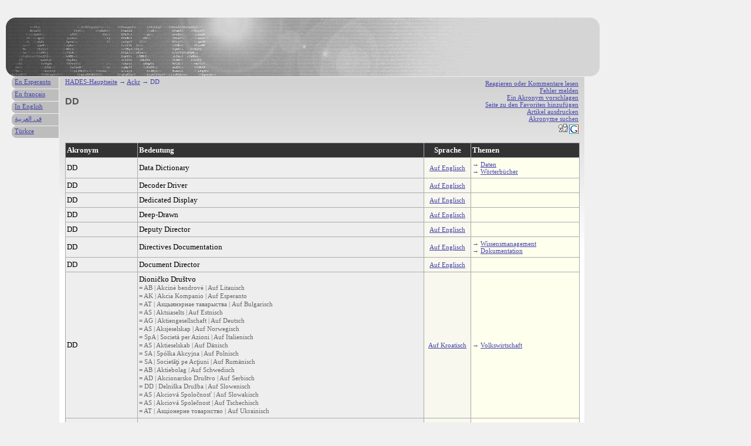

--- FILE ---
content_type: text/html; charset=UTF-8
request_url: http://de.hades-presse.com/ackr/DD
body_size: 5569
content:
<!DOCTYPE html PUBLIC "-//W3C//DTD XHTML 1.0 Strict//EN" "http://www.w3.org/TR/xhtml1/DTD/xhtml1-strict.dtd">

<html xmlns="http://www.w3.org/1999/xhtml" xml:lang="de" lang="de">

<head>
<title>Akronyme | DD</title>
<meta http-equiv="Content-Type" content="text/html; charset=UTF-8" />
<meta name="description" content="DD" />
<meta name="author" content="AdEspéranto" />
<base href="http://de.hades-presse.com/" />
<link rel="shortcut icon" type="image/ico" href="/favicon.ico" />
<link rel="stylesheet" type="text/css" media="screen" href="/ackr/ackr.css" />
</head>

<body>

<div id="kapo"></div>

<div id="teksto">

<ul class="iloj">
<li><a href="http://forum.hades-presse.com/viewtopic.php?t=435">Reagieren oder Kommentare lesen</a></li>
<li><a href="mailto:contact@hades-presse.com?subject=Es gibt einen Fehler '...'">Fehler melden</a></li>
<li><a href="/ackr/sugesti">Ein Akronym vorschlagen</a></li>
<li><a href="javascript:window.external.AddFavorite(location.href, document.title)">Seite zu den Favoriten hinzufügen</a></li>
<li><a href="javascript:window.print()">Artikel ausdrucken</a></li>
<li><a href="/ackr/serci">Akronyme suchen</a></li>
<li><a href="http://digg.com/submit?phase=2&amp;url= http%3A%2F%2Fde%2Ehades%2Dpresse%2Ecom%2Fackr%2FDD&amp;title=DD"><img src="/ackr/tags/digg.gif" height="20" width="20" alt="Digg" /></a><a href="https://www.google.com/bookmarks/mark?op=edit&amp;output=popup&amp;bkmk=http%3A%2F%2Fde%2Ehades%2Dpresse%2Ecom%2Fackr%2FDD&amp;title=DD"><img src="/ackr/tags/google.png" height="16" width="16" alt="Google" /></a></li>
</ul>

<div class="pozicio"><a href="/">HADES-Hauptseite</a> → <a href="/ackr/">Ackr</a> → DD</div>

<h1>DD</h1>

<table>
<tr>
<th>Akronym</th>
<th>Bedeutung</th>
<th class="lingvo">Sprache</th>
<th>Themen</th>
</tr>

<tr>
<td>DD</td>
<td>Data Dictionary</td>
<td class="lingvo"><a href="/ackr/lngv/EN">Auf Englisch</a></td>
<td class="UDC">&rarr; <a href="/ackr/udc/0046">Daten</a><br />&rarr; <a href="/ackr/udc/038">Wörterbücher</a></td>
</tr>

<tr>
<td>DD</td>
<td>Decoder Driver</td>
<td class="lingvo"><a href="/ackr/lngv/EN">Auf Englisch</a></td>
<td class="UDC"></td>
</tr>

<tr>
<td>DD</td>
<td>Dedicated Display</td>
<td class="lingvo"><a href="/ackr/lngv/EN">Auf Englisch</a></td>
<td class="UDC"></td>
</tr>

<tr>
<td>DD</td>
<td>Deep-Drawn</td>
<td class="lingvo"><a href="/ackr/lngv/EN">Auf Englisch</a></td>
<td class="UDC"></td>
</tr>

<tr>
<td>DD</td>
<td>Deputy Director</td>
<td class="lingvo"><a href="/ackr/lngv/EN">Auf Englisch</a></td>
<td class="UDC"></td>
</tr>

<tr>
<td>DD</td>
<td>Directives Documentation</td>
<td class="lingvo"><a href="/ackr/lngv/EN">Auf Englisch</a></td>
<td class="UDC">&rarr; <a href="/ackr/udc/00594">Wissensmanagement</a><br />&rarr; <a href="/ackr/udc/002">Dokumentation</a></td>
</tr>

<tr>
<td>DD</td>
<td>Document Director</td>
<td class="lingvo"><a href="/ackr/lngv/EN">Auf Englisch</a></td>
<td class="UDC"></td>
</tr>

<tr>
<td>DD</td>
<td>Dioničko Društvo<br />
<span class="sinonimoj">
= AB &#124; Akcinė bendrovė &#124; Auf Litauisch <br />
= AK &#124; Akcia Kompanio &#124; Auf Esperanto <br />
= AT &#124; Акцыянэрнае таварыства &#124; Auf Bulgarisch <br />
= AS &#124; Aktsiaselts &#124; Auf Estnisch <br />
= AG &#124; Aktiengesellschaft &#124; Auf Deutsch <br />
= AS &#124; Aksjeselskap &#124; Auf Norwegisch <br />
= SpA &#124; Società per Azioni &#124; Auf Italienisch <br />
= AS &#124; Aktieselskab &#124; Auf Dänisch <br />
= SA &#124; Spółka Akcyjna &#124; Auf Polnisch <br />
= SA &#124; Societăţi pe Acţiuni &#124; Auf Rumänisch <br />
= AB &#124; Aktiebolag &#124; Auf Schwedisch <br />
= AD &#124; Akcionarsko Društvo &#124; Auf Serbisch <br />
= DD &#124; Delniška Družba &#124; Auf Slowenisch <br />
= AS &#124; Akciová Spoločnosť &#124; Auf Slowakisch <br />
= AS &#124; Akciová Společnost &#124; Auf Tschechisch <br />
= AT &#124; Акціонерне товариство &#124; Auf Ukrainisch <br />
</span>
</td>
<td class="lingvo"><a href="/ackr/lngv/HR">Auf Kroatisch</a></td>
<td class="UDC">&rarr; <a href="/ackr/udc/33">Volkswirtschaft</a></td>
</tr>

<tr>
<td>DD</td>
<td>Delniška Družba<br />
<span class="sinonimoj">
= AB, AK, AT, AS, AG, SpA, SA, AD (siehe oben)
</span>
</td>
<td class="lingvo"><a href="/ackr/lngv/SL">Auf Slowenisch</a></td>
<td class="UDC">&rarr; <a href="/ackr/udc/33">Volkswirtschaft</a></td>
</tr>
</table>


<br />
<br />
<form action="/ackr/sercilo.pl" method="post">
<p>
<input type="text" name="nomo" size="30" maxlength="15"></input>
<input type="submit" value="Suche" />
<span style="font-size:11px"><a href="/ackr/serci">Erweiterte Suche</a></span>
<br /><br /><br />
</p>
</form>

</div>

<div id="langetoj">
<ul>
<li><a href="http://eo.hades-presse.com/ackr/DD">En Esperanto</a></li>
<li><a href="http://hades-presse.com/ackr/DD">En français</a></li>
<li><a href="http://en.hades-presse.com/ackr/DD">In English</a></li>
<li><a href="http://ar.hades-presse.com/ackr/DD">في العربية</a></li>
<li><a href="http://tr.hades-presse.com/ackr/DD">Türkce</a></li>
</ul>
</div>

<script type="text/javascript">
var gaJsHost = (("https:" == document.location.protocol) ? "https://ssl." : "http://www.");
document.write(unescape("%3Cscript src='" + gaJsHost + "google-analytics.com/ga.js' type='text/javascript'%3E%3C/script%3E"));
</script>
<script type="text/javascript">
try {
var pageTracker = _gat._getTracker("UA-7260464-4");
pageTracker._trackPageview();
} catch(err) {}</script>

</body>
</html>
